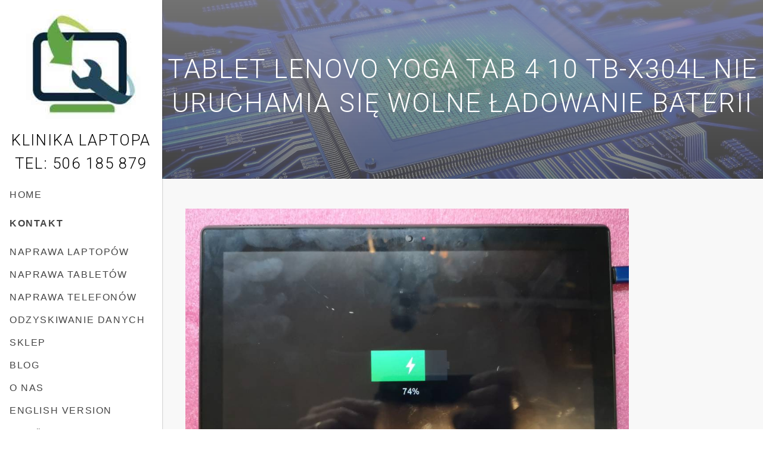

--- FILE ---
content_type: text/html; charset=UTF-8
request_url: https://klinika-laptopa.pl/tablet-lenovo-yoga-tab-4-10-tb-x304l-nie-uruchamia-sie-wolne-ladowanie-baterii
body_size: 11220
content:

<!DOCTYPE html>
<html lang="pl-PL">
  <!--head start-->
  <head>
    <!-- Charset-->
    <meta charset="utf-8"/>
    <!-- IE  -->
    <meta http-equiv="x-ua-compatible" content="ie=edge"/>
    <!-- Title-->
    <title>Klinika Laptopa | Tablet Lenovo Yoga Tab 4 10 TB-X304L nie uruchamia się wolne ładowanie baterii</title>
    <!-- Viewport (Need to responsive) -->
    <meta name="viewport" content="width=device-width, initial-scale=1.0"/>
    <meta name="description" content="Lenovo, Yoga, Tab, TB X304L, nie uruchamia sie, wolne ladowanie baterii"/>
    <!-- Framework/libraries/Plugins/style CSS-->
    <link href="/css/plugins/vendor.css" rel="stylesheet" type="text/css"/>
    <link href="/css/main.css" rel="stylesheet" type="text/css"/>

<!-- Google Tag Manager -->
<script>(function(w,d,s,l,i){w[l]=w[l]||[];w[l].push({'gtm.start':
new Date().getTime(),event:'gtm.js'});var f=d.getElementsByTagName(s)[0],
j=d.createElement(s),dl=l!='dataLayer'?'&l='+l:'';j.async=true;j.src=
'https://www.googletagmanager.com/gtm.js?id='+i+dl;f.parentNode.insertBefore(j,f);
})(window,document,'script','dataLayer','GTM-WF8D3R4');</script>
<!-- End Google Tag Manager -->

<!-- Facebook Pixel Code -->
<script>
!function(f,b,e,v,n,t,s){if(f.fbq)return;n=f.fbq=function(){n.callMethod?
n.callMethod.apply(n,arguments):n.queue.push(arguments)};if(!f._fbq)f._fbq=n;
n.push=n;n.loaded=!0;n.version='2.0';n.queue=[];t=b.createElement(e);t.async=!0;
t.src=v;s=b.getElementsByTagName(e)[0];s.parentNode.insertBefore(t,s)}(window,
document,'script','//connect.facebook.net/en_US/fbevents.js');

fbq('init', '175179262832470');
fbq('track', "PageView");</script>
<noscript><img height="1" width="1" style="display:none"
src="https://www.facebook.com/tr?id=175179262832470&ev=PageView&noscript=1"
/></noscript>
<!-- End Facebook Pixel Code -->


<link rel="icon" href="images/favicon.ico" type="image/x-icon" />

<link rel="canonical" href="https://klinika-laptopa.pl/tablet-lenovo-yoga-tab-4-10-tb-x304l-nie-uruchamia-sie-wolne-ladowanie-baterii"/>    


    
</head>
  <!-- head end-->
  
  
  <body>
    <div class="preloader"></div>
    <div class="page-wrapper">
      <!-- Header Wrapper -->
      <div class="main-header-wrapper">
        <!-- main header of page -->
        <header class="main-header"> 
          <div class="main-header-content">
           <!-- logotype -->
            <div class="main-header-logotype-container"> 
                <!-- Your Logotype --><a href="/"><img src="images/loga/klinika-laptopa-logo.jpg" alt="KlinikaLaptopa.pl logo"></a>
              <!-- Your Name --><span>Klinika Laptopa</span>
              <span><a href="tel:+48506185879">Tel: 506 185 879</a></span>
            </div>
            
            
            
            <nav class="main-header-navigation"> 
              <!-- Navigation Menu -->
              <ul class="main-header-navigation-list">
                <!-- Navigation Dropdown Menu -->
                <li class="main-header-navigation-item "><a class="main-header-navigation-link" href="https://klinika-laptopa.pl/" alt="Serwis Laptopów Łódź">Home</i></a></li>
<p></p>
<li class="main-header-navigation-item"><strong><a class="main-header-navigation-link" href="https://klinika-laptopa.pl/contact.html" alt="Serwis komputerowy Łódź">Kontakt</a></strong></li>
<p></p>
<li class="main-header-navigation-item"><a class="main-header-navigation-link" href="https://klinika-laptopa.pl/naprawa-laptopow-lodz" alt="naprawa laptopów Łódź">Naprawa laptopów</a></li>
<li class="main-header-navigation-item"><a class="main-header-navigation-link" href="https://klinika-laptopa.pl/naprawa-tabletow-lodz" alt="naprawa tabletow Łódź">Naprawa tabletów</a></li>
<li class="main-header-navigation-item"><a class="main-header-navigation-link" href="https://klinika-laptopa.pl/naprawa-telefonow-lodz" alt="naprawa telefonów Łódź">Naprawa telefonów</a></li>  
<li class="main-header-navigation-item"><a class="main-header-navigation-link" href="https://klinika-laptopa.pl/odzyskiwanie-danych" alt="Odyzskiwanie danych Łódź">Odzyskiwanie danych</a></li>  
<li class="main-header-navigation-item"><a class="main-header-navigation-link" href="https://klinika-laptopa.pl/sklep/" alt="laptopy poleasingowe Łódź">Sklep</a></li>
<li class="main-header-navigation-item"><a class="main-header-navigation-link" href="https://klinika-laptopa.pl/blog/">Blog</a></li>
<li class="main-header-navigation-item"><a class="main-header-navigation-link" href="https://klinika-laptopa.pl/about.html" >O nas</a></li>
<li class="main-header-navigation-item"><a class="main-header-navigation-link" href="https://klinika-laptopa.pl/laptop_repair_lodz.html" alt="laptop repair lodz">English version</a></li>
<li class="main-header-navigation-item"><a class="main-header-navigation-link" href="https://klinika-laptopa.pl/Ремонт-ноутбуків-łodz.html" alt="Ремонт ноутбуків lodz">українська мова</a></li>

<li>
  <div style="float:left;"><a href="https://www.oferteo.pl/serwisy-komputerowe/lodz" target="_blank" rel="noopener"><img  src="https://www.oferteo.pl/images/buttons/badge-best-current-2022.svg" class="oferteo-badge" style="width: 70px;" alt="Najlepszy serwis komputerowy"></a></div>
  <div style="float:left;"><a href="https://www.oferteo.pl/serwisy-komputerowe/lodz" target="_blank" rel="noopener"><img  src="https://www.oferteo.pl/images/buttons/badge-best-current-2023.svg" class="oferteo-badge" style="width: 70px;" alt="Najlepszy serwis komputerowy"></a></div>
  <div style="float:left;"><a href="https://www.oferteo.pl/serwisy-komputerowe/lodz" target="_blank" rel="noopener"><img  src="https://www.oferteo.pl/images/buttons/badge-best-current-2024.svg" class="oferteo-badge" style="width: 70px;" alt="Najlepszy serwis komputerowy"></a></div>
</li>                             </ul>
            </nav>
          </div>
          
          
          <!-- Main-header Social Link and part of info -->
          <div class="main-header-subcontent-container">
            <!-- Social list -->
            <ul class="main-header-social-list">
              <!-- Social Item -->
              <li class="main-header-social-item"> 
                <!-- Social Link --><a class="main-header-social-link" href="#">
                  <!-- Social Icon -->
              <li class="main-header-social-item"> <a class="main-header-social-link" href="#"><i class="icon ion-social-facebook"></i></a></li>
                 
            </ul>
          </div>
        </header>
      </div>
      
      
      <div class="main-header-toggle btn hidden-down-xs-flex">
        <div class="main-header-toggle-icon">
          <div class="main-header-toggle-icon-item"></div>
        </div>
      </div>
     
      
      <div class="content-wrapper">
        <div class="service-page">
          <!-- Content Header-->
          <header class="content-header">
            <!-- Sub Header Block-->
            <div class="background-parallax" data-stellar-background-ratio="0.2"><img class="background-parallax-item" data-src="/images/header-1.jpg" src="/images/header-1.jpg" alt=""/></div>
            <div class="home-background-overlay"></div>
            <div class="content-header-content"> 
              <h1>Tablet Lenovo Yoga Tab 4 10 TB-X304L nie uruchamia się wolne ładowanie baterii</h1>
              
            </div>
          </header>
          
          
          <!-- Content Block  -->
          <div class="content-block"> 
            <!-- Content Block Item-->
             <div class="content-block-item">
              <div class="container container-custom clearfix">
              
              
                <!-- Content -->
                
                        

		<div><p><img src='https://klinika-laptopa.pl/images/tablet-lenovo-yoga-tab-4-10-tb-x304l-nie-uruchamia-sie-wolne-ladowanie-baterii-1.jpg' style='max-width:80%;' title='images/tablet-lenovo-yoga-tab-4-10-tb-x304l-nie-uruchamia-sie-wolne-ladowanie-baterii-1.jpg'></p><p><p lang="pl-PL"><span style="color: #050505;"><span style="font-family: Segoe UI Historic, Segoe UI, Helvetica, Arial, sans-serif;"><span style="font-size: medium;"><span style="color: #000000;"><span style="font-family: sans-serif;">Tablet Lenovo Yoga Tab 4 10 TB-X304L</span></span> nie uruchamiał się. Nie można go było naładować, ponieważ uszkodzone było gniazdo ładowania micro USB. Pozornie prosta naprawa odrobinę nas zaskoczyła i nie skończyła się jedynie na wymianie gniazda zasilającego.</span></span></span></p>
<p lang="pl-PL"><span style="color: #050505;"><span style="font-family: Segoe UI Historic, Segoe UI, Helvetica, Arial, sans-serif;"><span style="font-size: medium;">Po wyjęciu płyty gł&oacute;wnej i wymianie potu USB można było naładować baterię i uruchomić tablet. Niestety podczas test&oacute;w okazało się, że tablet ładuje się bardzo wolno. W ciągu godziny przybywa jedynie kilka procent baterii. W zasadzie uniemożliwia to na korzystanie z urządzenia bez podpiętego zasilacza. Należało więc przywr&oacute;cić je do pełnej sprawności.</span></span></span></p>
<p lang="pl-PL"><span style="color: #050505;"><span style="font-family: Segoe UI Historic, Segoe UI, Helvetica, Arial, sans-serif;"><span style="font-size: medium;">Mierząc napięcia i oporności na liniach gniazda USB zaciekawiła nas duża rezystancja na czwartym pinie służącym do detekcji. Dzięki niemu układ ładowania baterii wie czy ładowarka ma odpowiednią moc. Jeśli nie, pob&oacute;r prądu jest ograniczony. Przypuszczaliśmy, że laminat i ścieżki mogą być fizycznie uszkodzone. Aby rozwiązać problem oszukaliśmy trochę charger. Wlutowaliśmy rezystor, kt&oacute;ry sprawia, że układ dostaje informację o poprawnym zasilaniu. Bateria była więc ładowana pełną mocą i po dw&oacute;ch godzinach była pełna.</span></span></span></p>
<p lang="pl-PL"><span style="color: #050505;"><span style="font-family: Segoe UI Historic, Segoe UI, Helvetica, Arial, sans-serif;"><span style="font-size: medium;">Powyższa naprawa nie była może najdoskonalsza, jednak ważniejszy był efekt i przywr&oacute;cenie pełnej sprawności tableta.</span></span></span></p></p><p><a href='https://klinika-laptopa.pl/images/tablet-lenovo-yoga-tab-4-10-tb-x304l-nie-uruchamia-sie-wolne-ladowanie-baterii-2.jpg '><img src='https://klinika-laptopa.pl/images/tablet-lenovo-yoga-tab-4-10-tb-x304l-nie-uruchamia-sie-wolne-ladowanie-baterii-2.jpg' style='max-width:50%;' title='images/tablet-lenovo-yoga-tab-4-10-tb-x304l-nie-uruchamia-sie-wolne-ladowanie-baterii-2.jpg'></a><br><br> <a href='https://klinika-laptopa.pl/images/tablet-lenovo-yoga-tab-4-10-tb-x304l-nie-uruchamia-sie-wolne-ladowanie-baterii-3.jpg '><img src='https://klinika-laptopa.pl/images/tablet-lenovo-yoga-tab-4-10-tb-x304l-nie-uruchamia-sie-wolne-ladowanie-baterii-3.jpg' style='max-width:50%;'  title='images/tablet-lenovo-yoga-tab-4-10-tb-x304l-nie-uruchamia-sie-wolne-ladowanie-baterii-3.jpg'></a><br><br> <a href='https://klinika-laptopa.pl/images/tablet-lenovo-yoga-tab-4-10-tb-x304l-nie-uruchamia-sie-wolne-ladowanie-baterii-4.jpg '><img src='https://klinika-laptopa.pl/images/tablet-lenovo-yoga-tab-4-10-tb-x304l-nie-uruchamia-sie-wolne-ladowanie-baterii-4.jpg' style='max-width:50%;'  title='images/tablet-lenovo-yoga-tab-4-10-tb-x304l-nie-uruchamia-sie-wolne-ladowanie-baterii-4.jpg'></a><br><br> </p></div><p>Kategoria: <a href='https://klinika-laptopa.pl/kategoria/serwis-tabletow-lodz'>serwis tabletów Łódź</a> , <a href='https://klinika-laptopa.pl/kategoria/serwis-laptopow-lenovo-lodz'>serwis laptopów Lenovo Łódź</a><br>Tagi: <a href='tag/Lenovo'>Lenovo</a> , <a href='tag/Yoga'>Yoga</a> , <a href='tag/Tab'>Tab</a> , <a href='tag/TB-X304L'>TB X304L</a> , <a href='tag/nie-uruchamia-sie'>nie uruchamia sie</a> , <a href='tag/wolne-ladowanie-baterii'>wolne ladowanie baterii</a></p>                       
             <!-- end  Content -->            
                        
                     
               
               
                <!-- SideBar -->
                  
                      <div class="sidebar">
                      
                          <div class="sidebar-item-container col-xs-12 col-sm-6 col-md-12">
                              <div class="sidebar-item sidebar-our-service">
                                 
                                  <div class="sidebar">

<ul>


<h4>Ostatnie naprawy:</h4>





<li><a href="https://klinika-laptopa.pl/wymiana-stluczonej-matrycy-w-laptopie-getac-s410">Wymiana Stłuczonej Matrycy w Laptopie Getac S410</a></li><li><a href="https://klinika-laptopa.pl/wymiana-gniazda-zasilania-w-tablecie-samsung-galaxy-tab-4-7-0-sm-t230">Wymiana gniazda zasilania w tablecie Samsung Galaxy Tab 4 7.0 - SM-T230</a></li><li><a href="https://klinika-laptopa.pl/uszkodzone-gniazdo-zasilania-lenovo-ideapad-gaming-3-15ach6">Uszkodzone gniazdo zasilania - Lenovo Ideapad Gaming 3-15ACH6</a></li><li><a href="https://klinika-laptopa.pl/naprawa-laptopa-po-zalaniu-dell-g15-5515-ryzen-edition">Naprawa laptopa po zalaniu - Dell G15 5515 Ryzen Edition</a></li><li><a href="https://klinika-laptopa.pl/naprawa-laptopa-asus-zenbook-14x-ux5401z-po-nieudanej-aktualizacji-bios">Naprawa Laptopa Asus  ZenBook 14X UX5401Z po Nieudanej Aktualizacji BIOS</a></li><li><a href="https://klinika-laptopa.pl/brak-dzwieku-w-laptopie-lenovo-ideapad-s340">Brak dźwięku w laptopie Lenovo Ideapad S340</a></li><li><a href="https://klinika-laptopa.pl/reanimacja-acer-nitro-5-an515-57-po-powaznym-zalaniu">Reanimacja Acer Nitro 5 (AN515-57) po poważnym zalaniu</a></li><li><a href="https://klinika-laptopa.pl/naprawa-laptopa-asus-tuf-gaming-a15-fa507nv-uszkodzony-kontroler-ladowania">Naprawa laptopa -  ASUS TUF Gaming A15 FA507NV - uszkodzony kontroler ładowania</a></li><li><a href="https://klinika-laptopa.pl/naprawa-laptopa-po-zalaniu-dell-precision-3520">Naprawa laptopa po zalaniu - Dell Precision 3520</a></li><li><a href="https://klinika-laptopa.pl/naprawa-laptopa-lenovo-thinkpad-x1-carbon-gen-9-wymiana-matrycy">Naprawa laptopa Lenovo Thinkpad X1 Carbon gen 9 - wymiana matrycy</a></li><li><a href="https://klinika-laptopa.pl/stluczony-ekran-w-telefonie-motorola-moto-edge-50-pro-xt2403-2">Stłuczony ekran w telefonie Motorola Moto Edge 50 Pro XT2403-2</a></li><li><a href="https://klinika-laptopa.pl/wymiana-klawiatury-po-zalaniu-w-laptopie-lenovo-ideapad-3-15-arh06">Wymiana klawiatury po zalaniu w laptopie Lenovo Ideapad 3 15-ARH06 </a></li><li><a href="https://klinika-laptopa.pl/naprawa-laptopa-asus-tuf-gaming-a15-fa507nu-uszkodzony-uklad-ladowania"> Naprawa laptopa ASUS TUF Gaming A15 FA507NU - uszkodzony układ ładowania</a></li><li><a href="https://klinika-laptopa.pl/reanimacja-laptopa-po-zalaniu-naprawa-asus-tuf-gaming-a17-fa706iu">Reanimacja laptopa po zalaniu: Naprawa ASUS TUF Gaming A17 FA706IU</a></li><li><a href="https://klinika-laptopa.pl/uszkodzone-zawiasy-w-laptopie-msi-gl72m-wymiana-obudowy-i-klawiatury">Uszkodzone zawiasy w laptopie MSI GL72M, wymiana obudowy i klawiatury</a></li><li><a href="https://klinika-laptopa.pl/wymiana-ekranu-apple-macbook-pro-16-a2485-m1">Wymiana ekranu - Apple Macbook Pro 16 A2485 M1  </a></li><li><a href="https://klinika-laptopa.pl/naprawa-laptopa-asus-zenbook-duo-ux481-zwarcie-zasilania">Naprawa laptopa Asus Zenbook Duo UX481 - zwarcie zasilania</a></li><li><a href="https://klinika-laptopa.pl/problem-z-wykrywaniem-procesora-na-plycie-glownej-msi">Problem z wykrywaniem procesora na płycie głównej MSI</a></li><li><a href="https://klinika-laptopa.pl/naprawa-komputera-pc-gigabyte-aorus-elite-v2">Naprawa komputera PC Gigabyte  Aorus Elite V2</a></li><li><a href="https://klinika-laptopa.pl/naprawa-tabletu-samsung-galaxy-tab-a8-sm-x200-wymiana-ekranu">Naprawa tabletu Samsung Galaxy Tab A8 SM-X200 - wymiana ekranu</a></li><li><a href="https://klinika-laptopa.pl/naprawa-laptopa-dell-inspirion-m371r-po-zalaniu-nie-dziala-klawiatura">Naprawa laptopa Dell Inspirion M371R - po zalaniu nie działa klawiatura</a></li><li><a href="https://klinika-laptopa.pl/wymiana-ekranu-naprawa-tableta-samsung-galaxy-tab-s6-lite-sm-p620">Wymiana ekranu - naprawa tableta Samsung Galaxy Tab S6 Lite SM-P620</a></li><li><a href="https://klinika-laptopa.pl/serwis-laptopa-lenovo-thinkpad-l480-usuwanie-hasla-na-bios">Serwis laptopa Lenovo Thinkpad L480 - usuwanie hasła na BIOS</a></li><li><a href="https://klinika-laptopa.pl/pekniety-ekran-apple-macbook-air-a2941-m2-wymiana-matrycy">Pęknięty ekran - Apple MacBook Air A2941 M2 - wymiana matrycy</a></li><li><a href="https://klinika-laptopa.pl/uszkodzone-zawiasy-laptop-huawei-matebook-d-mrc-w00-mrc-w10-naprawa-zawiasow">Uszkodzone zawiasy - Laptop Huawei Matebook D MRC-W00 MRC-W10 - naprawa zawiasów</a></li><li><a href="https://klinika-laptopa.pl/uszkodzony-bios-laptop-hp-spectre-x360-13-aw-nie-uruchamia-sie">Uszkodzony BIOS - laptop HP Spectre x360 13-aw - nie uruchamia się</a></li><li><a href="https://klinika-laptopa.pl/serwis-laptopa-dell-latitude-7480-nie-laduje-baterii-uszkodzone-gniazdo-usb-c">Serwis laptopa - Dell Latitude 7480 - nie ładuje baterii, uszkodzone gniazdo USB-C</a></li><li><a href="https://klinika-laptopa.pl/nie-dzialaja-klawisze-apple-macbook-air-13-m1-2020-a2337-wymiana-klawiatury">Nie działają klawisze - Apple Macbook Air 13 M1 2020 A2337 - wymiana klawiatury</a></li><li><a href="https://klinika-laptopa.pl/naprawa-laptopa-lenovo-loq-15iax9-zwarcie-zasilania-grafiki">Naprawa laptopa LENOVO LOQ 15IAX9 - zwarcie zasilania grafiki</a></li><li><a href="https://klinika-laptopa.pl/wymiana-klawiatury-w-laptopie-asus-tuf-gaming-a15-fa507nu-po-zalaniu-plynem">Wymiana klawiatury w laptopie ASUS TUF Gaming A15 FA507NU - po zalaniu płynem</a></li><li><a href="https://klinika-laptopa.pl/jak-zainstalowac-i-skonfigurowac-vpn-na-laptopie">Jak Zainstalować i Skonfigurować VPN na Laptopie?</a></li><li><a href="https://klinika-laptopa.pl/laptop-nie-uruchamia-sie-asus-tuf-gaming-a15-fa507nu">Laptop nie uruchamia się - ASUS TUF Gaming A15 FA507NU</a></li><li><a href="https://klinika-laptopa.pl/naprawa-telefonu-samsung-galaxy-m21-sm-m215f-zbita-szybka">Naprawa telefonu Samsung Galaxy M21 SM-M215F - zbita szybka</a></li><li><a href="https://klinika-laptopa.pl/naprawa-gniazda-zasilania-laptop-acer-aspire-5-n20c5">Naprawa gniazda zasilania - laptop ACER ASPIRE 5 N20C5</a></li><li><a href="https://klinika-laptopa.pl/naprawa-laptopa-lenovo-thinkpad-e15-uszkodzone-gniazdo-ladowania-usb-c">Naprawa laptopa Lenovo ThinkPad E15 – uszkodzone gniazdo ładowania USB-C</a></li><li><a href="https://klinika-laptopa.pl/laptop-asus-ux430u-nie-uruchamia-sie-zwarcie-zasilania">Laptop Asus UX430U nie uruchamia się - zwarcie zasilania</a></li><li><a href="https://klinika-laptopa.pl/naprawa-laptopa-asus-x515ja-urwane-zlacze-baterii">Naprawa laptopa Asus X515JA - urwane złącze baterii</a></li><li><a href="https://klinika-laptopa.pl/samodzielna-naprawa-czy-profesjonalny-serwis">Samodzielna naprawa czy profesjonalny serwis?</a></li><li><a href="https://klinika-laptopa.pl/wymiana-ekranu-w-telefonie-oppo-a54s">Wymiana ekranu w telefonie OPPO A54S</a></li><li><a href="https://klinika-laptopa.pl/diagnostyka-problemow-z-gniazdem-audio-w-laptopie-poradnik-dla-uzytkownikow">Diagnostyka problemów z gniazdem audio w laptopie – poradnik dla użytkowników</a></li><li><a href="https://klinika-laptopa.pl/jak-dlugo-trwa-diagnostyka-laptopa-w-serwisie">Jak długo trwa diagnostyka laptopa w serwisie?</a></li><li><a href="https://klinika-laptopa.pl/laptop-asus-rog-strix-gl702v-nie-laduje-baterii-nie-dziala-na-baterii">Laptop ASUS ROG Strix GL702V - nie ładuje baterii, nie działa na baterii</a></li><li><a href="https://klinika-laptopa.pl/lista-modeli-laptopow-apple-macbook-parametry-techniczne"> Lista modeli laptopów Apple MacBook. Parametry techniczne.</a></li><li><a href="https://klinika-laptopa.pl/wymiana-ekranu-w-macbook-air-2022-m2-a2681-poradnik-krok-po-kroku">Wymiana ekranu w MacBook Air 2022 M2 A2681: Poradnik krok po kroku</a></li><li><a href="https://klinika-laptopa.pl/jak-odzyskac-dane-z-telefonu-kompleksowy-poradnik"> Jak odzyskać dane z telefonu? Kompleksowy Poradnik</a></li><li><a href="https://klinika-laptopa.pl/naprawa-laptopow-w-lodzi-najczestsze-problemy-i-rozwiazania">Naprawa laptopów w Łodzi – najczęstsze problemy i rozwiązania</a></li><li><a href="https://klinika-laptopa.pl/problemy-z-wydajnoscia-laptopa-w-czasie-pracy-zdalnej-jak-temu-zaradzic">Problemy z wydajnością laptopa w czasie pracy zdalnej – jak temu zaradzić?</a></li><li><a href="https://klinika-laptopa.pl/jak-bezpiecznie-utylizowac-stary-laptop">Jak bezpiecznie utylizować stary laptop?</a></li><li><a href="https://klinika-laptopa.pl/co-to-jest-throttling">Co to jest throttling?</a></li><li><a href="https://klinika-laptopa.pl/problemy-z-ladowaniem-baterii-w-laptopie-co-robic">Problemy z ładowaniem baterii w laptopie – co robić?</a></li><li><a href="https://klinika-laptopa.pl/czy-warto-instalowac-system-linux-na-laptopie">Czy warto instalować system Linux na laptopie?</a></li><li><a href="https://klinika-laptopa.pl/czy-warto-wybrac-laptopa-z-matryca-oled-porownanie-technologii-matryc">Czy warto wybrać laptopa z matrycą OLED ? Porównanie technologii matryc.</a></li><li><a href="https://klinika-laptopa.pl/zasilacz-do-laptopa-jak-wybrac-i-dbac-o-jego-trwalosc">Zasilacz do laptopa – jak wybrać i dbać o jego trwałość?</a></li><li><a href="https://klinika-laptopa.pl/poradnik-jak-przedluzyc-zywotnosc-klawiatury">Poradnik: Jak przedłużyć żywotność klawiatury?</a></li><li><a href="https://klinika-laptopa.pl/czeste-bledy-przy-zakupie-laptopa-i-jak-ich-unikac">Częste błędy przy zakupie laptopa i jak ich unikać</a></li><li><a href="https://klinika-laptopa.pl/jak-poprawic-wydajnosc-starszego-laptopa">Jak poprawić wydajność starszego laptopa?</a></li><li><a href="https://klinika-laptopa.pl/problemy-z-grafika-w-laptopach-diagnoza-i-naprawa">Problemy z grafiką w laptopach – diagnoza i naprawa</a></li><li><a href="https://klinika-laptopa.pl/znaczenie-regularnej-konserwacji-ukladu-chlodzenia-w-laptopie">Znaczenie regularnej konserwacji układu chłodzenia w laptopie</a></li><li><a href="https://klinika-laptopa.pl/jak-wybrac-odpowiedniego-laptopa-poleasingowego-na-co-zwrocic-uwage">Jak wybrać odpowiedniego laptopa poleasingowego? Na co zwrócić uwagę?</a></li><li><a href="https://klinika-laptopa.pl/rozbudowa-pamieci-ram-w-laptopie-kiedy-i-jak-to-zrobic">Rozbudowa pamięci RAM w laptopie: kiedy i jak to zrobić?</a></li><li><a href="https://klinika-laptopa.pl/jak-zabezpieczyc-laptopa-przed-wirusami-i-malware">Jak zabezpieczyć laptopa przed wirusami i malware?</a></li><li><a href="https://klinika-laptopa.pl/najczestsze-przyczyny-przegrzewania-sie-laptopow-i-jak-im-zapobiegac">Najczęstsze przyczyny przegrzewania się laptopów i jak im zapobiegać</a></li><li><a href="https://klinika-laptopa.pl/poradnik-jak-dbac-o-baterie-w-laptopie-aby-przedluzyc-jej-zywotnosc">Poradnik: Jak dbać o baterię w laptopie, aby przedłużyć jej żywotność?</a></li><li><a href="https://klinika-laptopa.pl/naprawa-laptopa-dell-latitude-7390-uszkodzone-gniazdo-ladowania-usb-c">Naprawa laptopa Dell Latitude 7390 uszkodzone gniazdo ładowania USB C</a></li><li><a href="https://klinika-laptopa.pl/naprawa-laptopa-hp-folio-1040-g1-wylacza-sie-po-chwili">Naprawa laptopa HP Folio 1040 G1 wyłącza się po chwili</a></li><li><a href="https://klinika-laptopa.pl/serwis-laptopa-lenovo-g500s-po-zalaniu-nie-dziala-klawiatura">Serwis laptopa Lenovo G500s - po zalaniu nie działa klawiatura</a></li><li><a href="https://klinika-laptopa.pl/macbook-pro-a1466-po-zalaniu-nie-laduje-baterii">MacBook Pro A1466 - po zalaniu, nie ładuje baterii</a></li><li><a href="https://klinika-laptopa.pl/jak-sprawdzic-model-laptopa">Jak sprawdzić model laptopa.</a></li><li><a href="https://klinika-laptopa.pl/wymiana-ekranu-w-microsoft-surface-laptop-5-1979">Wymiana ekranu w Microsoft Surface Laptop 5 1979</a></li><li><a href="https://klinika-laptopa.pl/wymiana-ekranu-w-tablecie-samsung-galaxy-tab-a7-lite-t225-lte">Wymiana ekranu w tablecie Samsung Galaxy Tab A7 Lite T225 LTE</a></li><li><a href="https://klinika-laptopa.pl/jak-czesto-nalezy-czyscic-laptopa-z-kurzu">Jak często należy czyścić laptopa z kurzu?</a></li><li><a href="https://klinika-laptopa.pl/ile-czasu-trwa-czyszczenie-laptopa">Ile czasu trwa czyszczenie laptopa?</a></li><li><a href="https://klinika-laptopa.pl/czyszczenie-laptopa-lodz">Czyszczenie laptopa łódź</a></li><li><a href="https://klinika-laptopa.pl/serwis-komputerow-przemyslowych">Serwis komputerów przemysłowych.</a></li><li><a href="https://klinika-laptopa.pl/jak-zrezygnowac-z-powiadomien-w-przegladarce">Jak zrezygnować z  powiadomień w przeglądarce</a></li><li><a href="https://klinika-laptopa.pl/naprawa-karty-graficznej-asus-geforce-gtx-1060-phoenix-3gb-gddr5-po-zalaniu">Naprawa Karty graficznej ASUS GeForce GTX 1060 Phoenix 3GB GDDR5 po zalaniu</a></li><li><a href="https://klinika-laptopa.pl/czyszczenie-karty-graficznej-geforce-rtx-2060-ventus-6g-oc">Czyszczenie karty graficznej Geforce RTX 2060 Ventus 6G OC</a></li><li><a href="https://klinika-laptopa.pl/wymiana-baterii-microsoft-surface-laptop-2-model-1769">Wymiana baterii Microsoft Surface Laptop 2 Model 1769</a></li><li><a href="https://klinika-laptopa.pl/naprawa-laptopa-microsoft-surace-laptop-3-model-1867-nie-uruchamia-sie">Naprawa laptopa Microsoft Surace Laptop 3 Model 1867 nie uruchamia się</a></li><li><a href="https://klinika-laptopa.pl/nie-dziala-klawiatura-lenovo-legion-5-17imh05h">Nie działa klawiatura - Lenovo Legion 5-17IMH05H </a></li><li><a href="https://klinika-laptopa.pl/spalony-element-na-plycie-lv5028rpc-dym-z-obudowy-naprawa-laptopa-lenovo-s145-15api">Spalony element na płycie LV5028RPC, dym z obudowy - naprawa laptopa Lenovo S145-15API </a></li><li><a href="https://klinika-laptopa.pl/wymiana-ekranu-w-tablecie-huawei-mediapad-t5-10-ags2-l09">Wymiana ekranu w tablecie Huawei MediaPad T5 10 AGS2-L09</a></li><li><a href="https://klinika-laptopa.pl/naprawa-tableta-tablet-lenovo-m10-tb-x505l-nie-laduje-baterii-wymiana-gniazda-zasilania">Naprawa tableta Tablet lenovo M10 TB-X505L nie ładuje baterii, wymiana gniazda zasilania</a></li><li><a href="https://klinika-laptopa.pl/naprawa-microsoft-surface-laptop-5-1979-brak-obrazu">Naprawa Microsoft Surface Laptop 5 1979 - brak obrazu</a></li><li><a href="https://klinika-laptopa.pl/microsoft-surface-1724-spuchnieta-bateria">Microsoft Surface 1724 spuchnięta bateria</a></li><li><a href="https://klinika-laptopa.pl/naprawa-laptopa-hyperbook-z15-pulsar-ciemny-ekran-slabe-podswietlenie-matrycy">Naprawa laptopa Hyperbook Z15 PULSAR - ciemny ekran, słabe podświetlenie matrycy</a></li><li><a href="https://klinika-laptopa.pl/serwis-laptopa-asus-r510v-awaria-zasilania-pamieci">Serwis laptopa Asus R510V - awaria zasilania pamięci</a></li><li><a href="https://klinika-laptopa.pl/laptop-zalany-woda-nie-dziala-lenovo-ideapad-330">Laptop zalany wodą nie działa Lenovo Ideapad 330</a></li><li><a href="https://klinika-laptopa.pl/naprawa-laptopow-hp-envy-13-ad102nw-nie-dziala">Naprawa laptopów HP Envy 13-ad102nw - nie działa</a></li><li><a href="https://klinika-laptopa.pl/naprawa-komputera-g4m3r-hero-po-burzy-nie-uruchamia-sie">Naprawa komputera G4M3R HERO po burzy nie uruchamia się</a></li><li><a href="https://klinika-laptopa.pl/naprawa-laptopa-msi-ge72-ms-1791-ms-16j11-awaria-zasilania-nie-uruchamia-sie">Naprawa laptopa MSI GE72 MS-1791 MS-16J11 awaria zasilania, nie uruchamia się</a></li><li><a href="https://klinika-laptopa.pl/serwis-laptopow-microsoft-surface-pro-7-1866-wymiana-ekranu">Serwis laptopów Microsoft Surface PRO 7 1866 wymiana ekranu</a></li><li><a href="https://klinika-laptopa.pl/samodzielna-naprawa-laptopow-od-czego-zaczac">Samodzielna naprawa laptopów - od czego zacząć?</a></li><li><a href="https://klinika-laptopa.pl/serwis-laptopow-hp-elitebook-830-g5-nie-uruchamia-sie-zwarcie-zasilania">Serwis laptopów HP Elitebook 830 G5 - nie uruchamia się, zwarcie zasilania</a></li><li><a href="https://klinika-laptopa.pl/laptop-wylacza-sie-asus-vivobook-pro-17-n705u-urwane-chlodzenie-procesora">Laptop wyłącza się Asus VivoBook Pro 17 N705U urwane chłodzenie procesora</a></li><li><a href="https://klinika-laptopa.pl/serwis-laptopow-dell-latitude-3390-2in1-awaria-zasilania-procesora">Serwis laptopów Dell Latitude 3390 2in1 - awaria zasilania procesora</a></li><li><a href="https://klinika-laptopa.pl/naprawa-laptopow-lenovo-yoga-13-przestal-sie-uruchamiac">Naprawa laptopów Lenovo Yoga 13 przestał się uruchamiać</a></li><li><a href="https://klinika-laptopa.pl/naprawa-tabletow-lenovo-tab-tb-x605l-po-zalaniu-nie-uruchamia-sie">Naprawa tabletów Lenovo Tab TB-X605L po zalaniu, nie uruchamia się</a></li><li><a href="https://klinika-laptopa.pl/uszkodzenie-procesora-laptop-dell-latitude-e5540-popsute-gniazdo-usb-plyta-la-9832p">Uszkodzenie procesora laptop Dell Latitude E5540 popsute gniazdo USB, płyta LA-9832P</a></li><li><a href="https://klinika-laptopa.pl/naprawa-laptopow-dell-xps-9570-nie-dziala-na-zasilaczu-nie-laduje-baterii">Naprawa laptopów Dell XPS 9570 nie działa na zasilaczu, nie ładuje baterii</a></li><li><a href="https://klinika-laptopa.pl/serwis-laptopow-apple-macbook-pro-15-a1990-wymiana-klawiatury">Serwis laptopów Apple MacBook  Pro 15 A1990 wymiana klawiatury</a></li><li><a href="https://klinika-laptopa.pl/serwis-laptopow-po-zalaniu-dell-vostro-5502">Serwis laptopów po zalaniu - Dell Vostro 5502</a></li><li><a href="https://klinika-laptopa.pl/naprawa-wlacznika-lenovo-legion-y520-15ikbn">Naprawa włącznika LENOVO LEGION Y520-15IKBN</a></li><li><a href="https://klinika-laptopa.pl/lenovo-thinkpad-t480-master-bios-password-zdejmowanie-hasla">Lenovo Thinkpad T480 master bios password - zdejmowanie hasła</a></li><li><a href="https://klinika-laptopa.pl/serwis-laptopow-lenovo-thinkpad-s1-yoga-12-tp00062b-nie-uruchama-sie">Serwis laptopów Lenovo Thinkpad S1 YOGA 12 TP00062B  nie uruchama się</a></li><li><a href="https://klinika-laptopa.pl/uszkodzone-gniazdo-ladowania-lenovo-ideapad-330-15ich">Uszkodzone gniazdo ładowania Lenovo Ideapad 330 15ICH</a></li><li><a href="https://klinika-laptopa.pl/wymiana-baterii-apple-macbook-pro-13-a1708">Wymiana baterii Apple Macbook Pro 13 A1708</a></li><li><a href="https://klinika-laptopa.pl/wymiana-ekranu-serwis-tableta-lenovo-tab-m8-tb-8505x">Wymiana ekranu serwis tableta Lenovo TAB M8 TB-8505X </a></li><li><a href="https://klinika-laptopa.pl/naprawa-laptopa-apple-macbook-a2338-nie-dziala-klawiatura">Naprawa laptopa Apple MacBook A2338 nie działa klawiatura</a></li><li><a href="https://klinika-laptopa.pl/serwis-laptopa-lenovo-yoga-530-14arr-nie-uruchamia-sie">Serwis laptopa Lenovo YOGA 530-14ARR nie uruchamia się</a></li><li><a href="https://klinika-laptopa.pl/spalona-plyta-glowna-laptop-dell-inspirion-15-3515">Spalona płyta główna laptop Dell Inspirion 15 3515</a></li><li><a href="https://klinika-laptopa.pl/naprawa-laptopa-po-zalaniu-asus-rog-gl552v">Naprawa laptopa po zalaniu Asus ROG GL552V</a></li><li><a href="https://klinika-laptopa.pl/nie-dziala-klawiatura-laptop-asus-rog-g751j">Nie działa klawiatura Laptop Asus ROG G751J </a></li><li><a href="https://klinika-laptopa.pl/naprawa-laptopa-lenovo-thinkbook-15-g3-nie-uruchamia-sie-zwarcie-zasilania">Naprawa laptopa Lenovo ThinkBook 15 G3 nie uruchamia się, zwarcie zasilania</a></li><li><a href="https://klinika-laptopa.pl/wymiana-klawiatury-laptop-dell-inspiron-17-g3-3779">Wymiana klawiatury laptop DELL Inspiron 17 G3 3779 </a></li><li><a href="https://klinika-laptopa.pl/laptop-losowo-wylacza-sie-uszkodzone-gniazdo-zasilania-asus-x756u">Laptop losowo wyłącza się, uszkodzone gniazdo zasilania Asus X756U</a></li><li><a href="https://klinika-laptopa.pl/laptop-mocno-nagrzewa-sie-wysoka-temperatura-acer-nitro-5-an515-55">Laptop mocno nagrzewa się, wysoka temperatura Acer Nitro 5 AN515-55</a></li><li><a href="https://klinika-laptopa.pl/laptop-apple-macbook-a1932-nie-dziala-po-zalaniu">Laptop Apple MacBook A1932 nie działa  po zalaniu</a></li><li><a href="https://klinika-laptopa.pl/apple-iphone-5se-wymiana-ekranu">Apple iPhone 5SE wymiana ekranu</a></li><li><a href="https://klinika-laptopa.pl/wymiana-baterii-microsoft-surface-book-2-13-5-1835">Wymiana baterii Microsoft Surface Book 2 13.5 1835</a></li><li><a href="https://klinika-laptopa.pl/wymiana-ekranu-telefon-apple-iphone-8">Wymiana ekranu Telefon Apple iPhone 8</a></li><li><a href="https://klinika-laptopa.pl/czyszczenie-laptopa-konserwacja-dell-precision-m6600">Czyszczenie laptopa, konserwacja Dell Precision M6600</a></li><li><a href="https://klinika-laptopa.pl/uszkodzenie-i-wymiana-baterii-w-tablecie-lenovo-tab-yt3-x90l">Uszkodzenie i wymiana baterii w tablecie Lenovo Tab YT3-X90L </a></li><li><a href="https://klinika-laptopa.pl/brak-dzwieku-uszkodzenie-glosnikow-apple-macbook-a1278">Brak dźwięku, uszkodzenie głośników Apple MacBook A1278</a></li><li><a href="https://klinika-laptopa.pl/brak-internetu-nie-wykrywa-karty-sim-tablet-lenovo-tab-e10-tb-x104l">Brak internetu, nie wykrywa karty sim Tablet Lenovo TAB E10 TB-X104L</a></li><li><a href="https://klinika-laptopa.pl/brak-dzwieku-wymiana-glosnikow-laptop-lenovo-legion-y530">Brak dźwięku wymiana głośników - laptop Lenovo Legion Y530</a></li><li><a href="https://klinika-laptopa.pl/wymiana-klawiatury-laptop-dell-inspirion-5770"> Wymiana klawiatury laptop Dell Inspirion 5770</a></li><li><a href="https://klinika-laptopa.pl/tablet-lenovo-yoga-tab-4-10-tb-x304l-nie-uruchamia-sie-wolne-ladowanie-baterii">Tablet Lenovo Yoga Tab 4 10 TB-X304L nie uruchamia się wolne ładowanie baterii</a></li><li><a href="https://klinika-laptopa.pl/tablet-lenovo-yoga-tab-3-yt3-850l-nie-uruchamia-sie-uszkodzone-zasilanie">Tablet LENOVO Yoga Tab 3 YT3-850L nie uruchamia się uszkodzone zasilanie</a></li><li><a href="https://klinika-laptopa.pl/laptop-hp-elitebook-840-g2-uszkodzony-wlacznik">Laptop HP Elitebook 840 G2 uszkodzony włącznik</a></li><li><a href="https://klinika-laptopa.pl/laptop-asus-ux305f-znika-obraz-wymiana-tasmy-matrycy">Laptop Asus UX305F znika obraz, wymiana taśmy matrycy</a></li><li><a href="https://klinika-laptopa.pl/odblokowanie-telefonu-xiaomi-mi-11-lite-miui-13-google-account-frp-bypass">Odblokowanie telefonu Xiaomi  MI 11 Lite  Miui 13 Google account frp bypass</a></li><li><a href="https://klinika-laptopa.pl/nie-dziala-gniazdo-usb-c-dell-latitude-7480">Nie działa gniazdo USB-C Dell Latitude 7480 </a></li><li><a href="https://klinika-laptopa.pl/uszkodzony-wlacznik-laptop-lenovo-legion-y520-15ikbn">Uszkodzony włącznik - laptop Lenovo Legion Y520 15IKBN</a></li><li><a href="https://klinika-laptopa.pl/odblokowanie-tableta-samsung-galaxy-tab-s5e-10-5-t720-google-account-frp-bypass">Odblokowanie tableta Samsung Galaxy TAB S5e 10.5 T720 - google account frp bypass</a></li><li><a href="https://klinika-laptopa.pl/nie-dziala-hdmi-macbook-pro-13-a1502">Nie działa HDMI MacBook Pro 13 A1502</a></li><li><a href="https://klinika-laptopa.pl/laptop-hp-spectre-x360-nie-laduje-baterii">Laptop HP Spectre X360 nie ładuje baterii</a></li><li><a href="https://klinika-laptopa.pl/wymiana-baterii-w-laptopie-apple-macbook-pro-13-a1502">Wymiana baterii w laptopie Apple Macbook Pro 13  A1502</a></li><li><a href="https://klinika-laptopa.pl/lodz">обслуговування ноутбуків Lodz</a></li><li><a href="https://klinika-laptopa.pl/usuwanie-hasla-w-windows-10">Usuwanie hasła w Windows 10</a></li><li><a href="https://klinika-laptopa.pl/wymiana-ekranu-apple-macbook-a1502">Wymiana ekranu Apple MacBook A1502</a></li><li><a href="https://klinika-laptopa.pl/stluczony-ekran-tablet-samsung-galaxy-note-10-1-gt-n8010">Stłuczony ekran tablet Samsung Galaxy Note 10.1 GT-N8010</a></li><li><a href="https://klinika-laptopa.pl/wymiana-szybki-w-tablecie-samsung-galaxy-tab-2-gt-p3100">Wymiana szybki w tablecie Samsung  Galaxy Tab 2 GT-P3100</a></li><li><a href="https://klinika-laptopa.pl/uszkodzenie-zawiasow-lenovo-ideapad-u330">Uszkodzenie zawiasów Lenovo Ideapad U330</a></li><li><a href="https://klinika-laptopa.pl/nie-dziala-hdmi-laptop-lenovo-legion-y520-15ikbdn">Nie działa HDMI laptop Lenovo Legion Y520 15IKBDN</a></li><li><a href="https://klinika-laptopa.pl/laptop-dell-nie-laduje-baterii">Laptop Dell nie ładuje baterii</a></li><li><a href="https://klinika-laptopa.pl/laptop-nie-uruchamia-sie-acer-spin-1-sp111-32n">Laptop nie uruchamia się Acer Spin 1 SP111-32N</a></li><li><a href="https://klinika-laptopa.pl/konserwacja-laptopa-dell-xps-13-9370">Konserwacja laptopa Dell XPS 13 9370</a></li><li><a href="https://klinika-laptopa.pl/macbook-air-nie-uruchamia-sie-naprawa-laptopa-apple-a1466-po-zalaniu">MacBook Air nie uruchamia się naprawa laptopa Apple A1466 po zalaniu</a></li><li><a href="https://klinika-laptopa.pl/naprawa-laptopa-po-zalaniu-hp-pavilion-15-cs1001nw">Naprawa laptopa po zalaniu HP Pavilion 15-cs1001nw</a></li><li><a href="https://klinika-laptopa.pl/laptop-nie-laduje-systemu-dell-inspirion-5720">Laptop nie ładuje systemu Dell Inspirion 5720</a></li><li><a href="https://klinika-laptopa.pl/naprawa-laptopow-xiaomi-lodz">Naprawa laptopów Xiaomi Łódź</a></li><li><a href="https://klinika-laptopa.pl/naprawa-laptopow-macbook-lodz">Naprawa laptopów Macbook Łódź</a></li><li><a href="https://klinika-laptopa.pl/naprawa-laptopow-samsung-lodz">Naprawa laptopów Samsung Łódź</a></li><li><a href="https://klinika-laptopa.pl/naprawa-laptopow-sony-lodz">Naprawa laptopów Sony Łódź</a></li><li><a href="https://klinika-laptopa.pl/naprawa-laptopow-toshiba-lodz">Naprawa laptopów Toshiba Łódź</a></li><li><a href="https://klinika-laptopa.pl/naprawa-laptopow-msi-lodz">Naprawa laptopów MSI Łódź</a></li><li><a href="https://klinika-laptopa.pl/naprawa-laptopow-lenovo-lodz">Naprawa laptopów Lenovo Łódź</a></li><li><a href="https://klinika-laptopa.pl/naprawa-laptopow-ibm-lodz">Naprawa laptopów IBM Łódź</a></li><li><a href="https://klinika-laptopa.pl/naprawa-laptopow-huawei-lodz">Naprawa laptopów Huawei Łódź</a></li><li><a href="https://klinika-laptopa.pl/naprawa-laptopow-hp-lodz">Naprawa laptopów HP Łódź</a></li><li><a href="https://klinika-laptopa.pl/naprawa-laptopow-fujitsu-siemens-lodz">Naprawa laptopów Fujitsu Siemens Łódź</a></li><li><a href="https://klinika-laptopa.pl/naprawa-laptopow-dell-lodz">Naprawa laptopów Dell Łódź</a></li><li><a href="https://klinika-laptopa.pl/naprawa-laptopow-apple-lodz">Naprawa laptopów Apple Łódź</a></li><li><a href="https://klinika-laptopa.pl/naprawa-laptopow-acer-lodz">Naprawa laptopów Acer Łódź</a></li><li><a href="https://klinika-laptopa.pl/naprawa-laptopow-asus-lodz">Naprawa laptopów Asus Łódź</a></li><li><a href="https://klinika-laptopa.pl/naprawa-tabletow-lodz">Naprawa tabletow Łódź</a></li><li><a href="https://klinika-laptopa.pl/odzyskiwanie-danych">Odzyskiwanie danych</a></li><li><a href="https://klinika-laptopa.pl/naprawa-laptopow-lodz">Naprawa laptopów Łódź</a></li><li><a href="https://klinika-laptopa.pl/naprawa-telefonow-lodz">Naprawa telefonów Łódź</a></li><li><a href="https://klinika-laptopa.pl/polityka-prywatnosci">Polityka prywatności</a></li></ul>
<hr />
</div>
<div class="sidebar">
<h4>Kategorie</h4>
<ul>
<li><a href="https://klinika-laptopa.pl/kategoria/czyszczenie-laptopa-lodz">czyszczenie laptopa łódź</a></li><li><a href="https://klinika-laptopa.pl/kategoria/laptopy-poleasingowe-lodz">laptopy poleasingowe Łódź</a></li><li><a href="https://klinika-laptopa.pl/kategoria/naprawa-apple-lodz">naprawa Apple Łódź</a></li><li><a href="https://klinika-laptopa.pl/kategoria/naprawa-komputerow-lodz">naprawa komputerów Łódź</a></li><li><a href="https://klinika-laptopa.pl/kategoria/naprawa-laptopa-lodz">naprawa laptopa łódź</a></li><li><a href="https://klinika-laptopa.pl/kategoria/naprawa-laptopow-lodz">naprawa laptopów łódź</a></li><li><a href="https://klinika-laptopa.pl/kategoria/naprawa-macbook-lodz">naprawa MacBook Łódź</a></li><li><a href="https://klinika-laptopa.pl/kategoria/odzyskiwanie-danych-lodz">odzyskiwanie danych Łódź</a></li><li><a href="https://klinika-laptopa.pl/kategoria/serwis-apple-lodz">serwis Apple Łódź</a></li><li><a href="https://klinika-laptopa.pl/kategoria/serwis-komputerow-lodz">serwis komputerów Łódź</a></li><li><a href="https://klinika-laptopa.pl/kategoria/serwis-laptopa-lodz">serwis laptopa łódź</a></li><li><a href="https://klinika-laptopa.pl/kategoria/serwis-laptopow-acer-lodz">serwis laptopów Acer Łódź</a></li><li><a href="https://klinika-laptopa.pl/kategoria/serwis-laptopow-apple-lodz">serwis laptopów Apple Łódź</a></li><li><a href="https://klinika-laptopa.pl/kategoria/serwis-laptopow-asus-lodz">serwis laptopów Asus Łódź</a></li><li><a href="https://klinika-laptopa.pl/kategoria/serwis-laptopow-dell-lodz">serwis laptopów Dell łódź</a></li><li><a href="https://klinika-laptopa.pl/kategoria/serwis-laptopow-hp-lodz">serwis laptopów HP łódź</a></li><li><a href="https://klinika-laptopa.pl/kategoria/serwis-laptopow-huawei-lodz">serwis laptopów Huawei Łódź</a></li><li><a href="https://klinika-laptopa.pl/kategoria/serwis-laptopow-lodz">serwis laptopów łódź</a></li><li><a href="https://klinika-laptopa.pl/kategoria/serwis-laptopow-lenovo-lodz">serwis laptopów Lenovo Łódź</a></li><li><a href="https://klinika-laptopa.pl/kategoria/serwis-laptopow-macbook-lodz">serwis laptopów MacBook Łódź</a></li><li><a href="https://klinika-laptopa.pl/kategoria/serwis-laptopow-microsoft-surface">serwis laptopów Microsoft Surface</a></li><li><a href="https://klinika-laptopa.pl/kategoria/serwis-laptopow-msi-lodz">serwis laptopów MSI łódź</a></li><li><a href="https://klinika-laptopa.pl/kategoria/serwis-laptopow-xiaomi">serwis laptopów Xiaomi</a></li><li><a href="https://klinika-laptopa.pl/kategoria/serwis-macbook-lodz">serwis MacBook Łódź</a></li><li><a href="https://klinika-laptopa.pl/kategoria/serwis-tabletow-huawei-lodz">serwis tabletów Huawei Łódź</a></li><li><a href="https://klinika-laptopa.pl/kategoria/serwis-tabletow-lodz">serwis tabletów Łódź</a></li><li><a href="https://klinika-laptopa.pl/kategoria/serwis-tabletow-lenovo-lodz">serwis tabletów Lenovo Łódź</a></li><li><a href="https://klinika-laptopa.pl/kategoria/serwis-tabletow-samsung-lodz">serwis tabletów Samsung Łódź</a></li><li><a href="https://klinika-laptopa.pl/kategoria/serwis-telefonow-lodz">serwis telefonów Łódź</a></li></ul>
<hr />
</div>


                              </div>
                          </div>
                          
                      </div>
                  
                 
                 
                  
              </div>
            </div>
            
               <!-- Content Block Item-->
            <div class="content-block-item"> 
              <div class="contact-block">
                <div class="container container-custom">
                  <h3>Kontakt</h3>
                  <div class="row row-flex">
                    <div class="col-xs-12 col-md-6"> 
                      <h4>        </h4>
                      <p>Zapraszamy do współpracy</p>
                      <ul> 
                        <li>Email:  <b>info@klinika-laptopa.pl</b></li>
                        <li>Tel.:  <b>+48 506 185 879</b></li>
                        <li>Adres:  <b>Al. Mickiewicza 15A 90-443 Łódź</b></li>
                      </ul>
                    </div>
                    <div class="col-xs-12 col-md-6 contact-block-content">
                      <form>
                        <div class="row row-flex"> 
                          <div class="col-xs-12 col-md-6">
                            <input placeholder="Imię" name="conname" id="conname">
                          </div>
                          <div class="col-xs-12 col-md-6">
                            <input placeholder="E-mail" name="conemail" id="conemail">
                          </div>
                          <div class="col-xs-12 col-md-6">
                            <input placeholder="Telefon" name="conphone" id="conphone">
                          </div>
                          <div class="col-xs-12 col-md-6">
                            <input placeholder="Temat" name="consubject" id="consubject">
                          </div>
                          <div class="col-xs-12">
                            <textarea placeholder="Wiadomość" name="context" id="context"></textarea>
                          </div>
                        </div>
                        <button class="btn hvr-bounce-to-right" type="submit">Wyślij</button>
                       </form>
                    </div>
                  </div>
                </div>         
                
                
                
                
                
                <!-- <div class="contact-block-map">  -->
                  <!--<div id="google-map"></div>-->
                <!--</div>-->
              </div>
            </div>
            
          </div>
          
          
          
          
          
          
          
          
           <!-- Content Footer  -->
          <footer class="content-footer"> 
            <div class="container container-custom">
              <div class="footer-main row row-flex">
                <div class="footer-description col-xs-12 col-md-4">
                  <h5>Informacje</h5>
                  <p class="footer-description">Jeśli masz pytania zadzwoń do nas lub skontaktuj się mailowo za pomocą formularza kontaktowego.

Postaramy się odpowiedzieć na Twoje pytanie najszybciej jak to tylko możliwe.

Atutem naszej firmy jest to, że znajduje się ona w samym centrum Łodzi, dzięki czemu bardzo łatwo i szybko do nas trafić. W sytuacji, gdy klient nie może przyjechać ze swoim uszkodzonym sprzętem , jesteśmy w stanie odebrać uszkodzony sprzęt z miast i miejscowości znajdujących się w naszym województwie, naprawić go i dostarczyć do klienta po naprawie. Naprawiamy również sprzęt, który zostaje do nas wysłany z innych miast.</p>
                </div>
                <h5>Nasze usługi: </h5>
                  <div class="footer-link-block"><a href="serwis-laptopów-łódź.html">Serwis Laptopów Łódź</a><a href="serwis-komputerów-łódź.html">Serwis komputerów Łódź</a><a href="serwis-tabletów-łódź.html">Sewrwis tabletów Łódź</a><a href="odzyskiwanie-danych-łódź.html">Odzyskiwanie danych Łódź</a><a href="konserwacja-laptopa-łódź.html">Konserwacja Laptopa  Łódź</a><a href="instalacja-oprogramowania-łódź.html">Instalacja Oprogramowania Łódź</a></div>
                </div>
               
               
               
              </div>
              <div class="footer-sub-footer"><span>© 2021 KliniaLaptopa.pl.</span></div>
            </div>
          </footer>
        </div>
      </div>
    </div>
    <script src="/js/plugins/vendor.js"></script>
   
    <script src="/js/main.js"></script>
    <script src="/js/seo.js"></script>
  </body>
</html>



